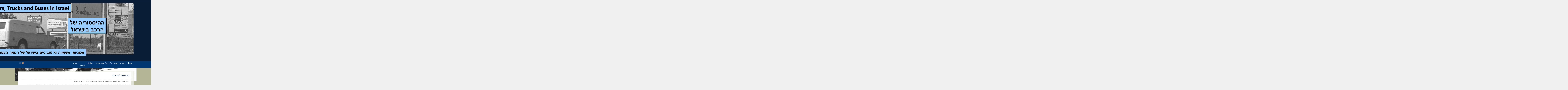

--- FILE ---
content_type: text/html; charset=UTF-8
request_url: http://israelmotorindustry.org/intro/
body_size: 13434
content:
<!DOCTYPE html PUBLIC "-//W3C//DTD XHTML 1.0 Transitional//EN" "http://www.w3.org/TR/xhtml1/DTD/xhtml1-transitional.dtd"><html xmlns="http://www.w3.org/1999/xhtml" lang="en-US">
<head profile="http://gmpg.org/xfn/11">
<meta http-equiv="Content-Type" content="text/html; charset=UTF-8" />
<title>סוסיתא לפתיחה                                                  </title>
<meta name="description" content="זו אולי התמונה הטובה ביותר איתה ניתן לפתוח בלוג שעניינו תעשיית הרכב הישראלית. סוסיתא. מגושמת, עשויה פיברגלאס, חיקוי דהוי ומוקטן למכוניות סטיישן בריטיות של תחילת שנות החמישים. הסוסיתא הזו מתמצתת היטב [&hellip;]" />

<link rel="alternate" type="application/rss+xml" href="http://israelmotorindustry.org/feed/" title="The Israel Motor Industry latest posts" />

<link rel="alternate" type="application/rss+xml" href="http://israelmotorindustry.org/comments/feed/" title="The Israel Motor Industry latest comments" />

<link rel="pingback" href="http://israelmotorindustry.org/xmlrpc.php" />

<link rel="shortcut icon" href="http://israelmotorindustry.org/favicon.ico" />


<meta name='robots' content='max-image-preview:large' />
<link rel="alternate" type="application/rss+xml" title="The Israel Motor Industry &raquo; סוסיתא לפתיחה Comments Feed" href="http://israelmotorindustry.org/intro/feed/" />
<link rel="alternate" title="oEmbed (JSON)" type="application/json+oembed" href="http://israelmotorindustry.org/wp-json/oembed/1.0/embed?url=http%3A%2F%2Fisraelmotorindustry.org%2Fintro%2F" />
<link rel="alternate" title="oEmbed (XML)" type="text/xml+oembed" href="http://israelmotorindustry.org/wp-json/oembed/1.0/embed?url=http%3A%2F%2Fisraelmotorindustry.org%2Fintro%2F&#038;format=xml" />
		<!-- This site uses the Google Analytics by ExactMetrics plugin v8.11.1 - Using Analytics tracking - https://www.exactmetrics.com/ -->
							<script src="//www.googletagmanager.com/gtag/js?id=G-EYWPLZR6RX"  data-cfasync="false" data-wpfc-render="false" type="text/javascript" async></script>
			<script data-cfasync="false" data-wpfc-render="false" type="text/javascript">
				var em_version = '8.11.1';
				var em_track_user = true;
				var em_no_track_reason = '';
								var ExactMetricsDefaultLocations = {"page_location":"http:\/\/israelmotorindustry.org\/intro\/"};
								if ( typeof ExactMetricsPrivacyGuardFilter === 'function' ) {
					var ExactMetricsLocations = (typeof ExactMetricsExcludeQuery === 'object') ? ExactMetricsPrivacyGuardFilter( ExactMetricsExcludeQuery ) : ExactMetricsPrivacyGuardFilter( ExactMetricsDefaultLocations );
				} else {
					var ExactMetricsLocations = (typeof ExactMetricsExcludeQuery === 'object') ? ExactMetricsExcludeQuery : ExactMetricsDefaultLocations;
				}

								var disableStrs = [
										'ga-disable-G-EYWPLZR6RX',
									];

				/* Function to detect opted out users */
				function __gtagTrackerIsOptedOut() {
					for (var index = 0; index < disableStrs.length; index++) {
						if (document.cookie.indexOf(disableStrs[index] + '=true') > -1) {
							return true;
						}
					}

					return false;
				}

				/* Disable tracking if the opt-out cookie exists. */
				if (__gtagTrackerIsOptedOut()) {
					for (var index = 0; index < disableStrs.length; index++) {
						window[disableStrs[index]] = true;
					}
				}

				/* Opt-out function */
				function __gtagTrackerOptout() {
					for (var index = 0; index < disableStrs.length; index++) {
						document.cookie = disableStrs[index] + '=true; expires=Thu, 31 Dec 2099 23:59:59 UTC; path=/';
						window[disableStrs[index]] = true;
					}
				}

				if ('undefined' === typeof gaOptout) {
					function gaOptout() {
						__gtagTrackerOptout();
					}
				}
								window.dataLayer = window.dataLayer || [];

				window.ExactMetricsDualTracker = {
					helpers: {},
					trackers: {},
				};
				if (em_track_user) {
					function __gtagDataLayer() {
						dataLayer.push(arguments);
					}

					function __gtagTracker(type, name, parameters) {
						if (!parameters) {
							parameters = {};
						}

						if (parameters.send_to) {
							__gtagDataLayer.apply(null, arguments);
							return;
						}

						if (type === 'event') {
														parameters.send_to = exactmetrics_frontend.v4_id;
							var hookName = name;
							if (typeof parameters['event_category'] !== 'undefined') {
								hookName = parameters['event_category'] + ':' + name;
							}

							if (typeof ExactMetricsDualTracker.trackers[hookName] !== 'undefined') {
								ExactMetricsDualTracker.trackers[hookName](parameters);
							} else {
								__gtagDataLayer('event', name, parameters);
							}
							
						} else {
							__gtagDataLayer.apply(null, arguments);
						}
					}

					__gtagTracker('js', new Date());
					__gtagTracker('set', {
						'developer_id.dNDMyYj': true,
											});
					if ( ExactMetricsLocations.page_location ) {
						__gtagTracker('set', ExactMetricsLocations);
					}
										__gtagTracker('config', 'G-EYWPLZR6RX', {"forceSSL":"true"} );
										window.gtag = __gtagTracker;										(function () {
						/* https://developers.google.com/analytics/devguides/collection/analyticsjs/ */
						/* ga and __gaTracker compatibility shim. */
						var noopfn = function () {
							return null;
						};
						var newtracker = function () {
							return new Tracker();
						};
						var Tracker = function () {
							return null;
						};
						var p = Tracker.prototype;
						p.get = noopfn;
						p.set = noopfn;
						p.send = function () {
							var args = Array.prototype.slice.call(arguments);
							args.unshift('send');
							__gaTracker.apply(null, args);
						};
						var __gaTracker = function () {
							var len = arguments.length;
							if (len === 0) {
								return;
							}
							var f = arguments[len - 1];
							if (typeof f !== 'object' || f === null || typeof f.hitCallback !== 'function') {
								if ('send' === arguments[0]) {
									var hitConverted, hitObject = false, action;
									if ('event' === arguments[1]) {
										if ('undefined' !== typeof arguments[3]) {
											hitObject = {
												'eventAction': arguments[3],
												'eventCategory': arguments[2],
												'eventLabel': arguments[4],
												'value': arguments[5] ? arguments[5] : 1,
											}
										}
									}
									if ('pageview' === arguments[1]) {
										if ('undefined' !== typeof arguments[2]) {
											hitObject = {
												'eventAction': 'page_view',
												'page_path': arguments[2],
											}
										}
									}
									if (typeof arguments[2] === 'object') {
										hitObject = arguments[2];
									}
									if (typeof arguments[5] === 'object') {
										Object.assign(hitObject, arguments[5]);
									}
									if ('undefined' !== typeof arguments[1].hitType) {
										hitObject = arguments[1];
										if ('pageview' === hitObject.hitType) {
											hitObject.eventAction = 'page_view';
										}
									}
									if (hitObject) {
										action = 'timing' === arguments[1].hitType ? 'timing_complete' : hitObject.eventAction;
										hitConverted = mapArgs(hitObject);
										__gtagTracker('event', action, hitConverted);
									}
								}
								return;
							}

							function mapArgs(args) {
								var arg, hit = {};
								var gaMap = {
									'eventCategory': 'event_category',
									'eventAction': 'event_action',
									'eventLabel': 'event_label',
									'eventValue': 'event_value',
									'nonInteraction': 'non_interaction',
									'timingCategory': 'event_category',
									'timingVar': 'name',
									'timingValue': 'value',
									'timingLabel': 'event_label',
									'page': 'page_path',
									'location': 'page_location',
									'title': 'page_title',
									'referrer' : 'page_referrer',
								};
								for (arg in args) {
																		if (!(!args.hasOwnProperty(arg) || !gaMap.hasOwnProperty(arg))) {
										hit[gaMap[arg]] = args[arg];
									} else {
										hit[arg] = args[arg];
									}
								}
								return hit;
							}

							try {
								f.hitCallback();
							} catch (ex) {
							}
						};
						__gaTracker.create = newtracker;
						__gaTracker.getByName = newtracker;
						__gaTracker.getAll = function () {
							return [];
						};
						__gaTracker.remove = noopfn;
						__gaTracker.loaded = true;
						window['__gaTracker'] = __gaTracker;
					})();
									} else {
										console.log("");
					(function () {
						function __gtagTracker() {
							return null;
						}

						window['__gtagTracker'] = __gtagTracker;
						window['gtag'] = __gtagTracker;
					})();
									}
			</script>
							<!-- / Google Analytics by ExactMetrics -->
		<style id='wp-img-auto-sizes-contain-inline-css' type='text/css'>
img:is([sizes=auto i],[sizes^="auto," i]){contain-intrinsic-size:3000px 1500px}
/*# sourceURL=wp-img-auto-sizes-contain-inline-css */
</style>
<link rel='stylesheet' id='dcwp_plugin_admin_dcscf_css-css' href='http://israelmotorindustry.org/wp-content/plugins/slick-contact-forms/css/admin.css?ver=6.9' type='text/css' media='all' />
<style id='wp-emoji-styles-inline-css' type='text/css'>

	img.wp-smiley, img.emoji {
		display: inline !important;
		border: none !important;
		box-shadow: none !important;
		height: 1em !important;
		width: 1em !important;
		margin: 0 0.07em !important;
		vertical-align: -0.1em !important;
		background: none !important;
		padding: 0 !important;
	}
/*# sourceURL=wp-emoji-styles-inline-css */
</style>
<style id='wp-block-library-inline-css' type='text/css'>
:root{--wp-block-synced-color:#7a00df;--wp-block-synced-color--rgb:122,0,223;--wp-bound-block-color:var(--wp-block-synced-color);--wp-editor-canvas-background:#ddd;--wp-admin-theme-color:#007cba;--wp-admin-theme-color--rgb:0,124,186;--wp-admin-theme-color-darker-10:#006ba1;--wp-admin-theme-color-darker-10--rgb:0,107,160.5;--wp-admin-theme-color-darker-20:#005a87;--wp-admin-theme-color-darker-20--rgb:0,90,135;--wp-admin-border-width-focus:2px}@media (min-resolution:192dpi){:root{--wp-admin-border-width-focus:1.5px}}.wp-element-button{cursor:pointer}:root .has-very-light-gray-background-color{background-color:#eee}:root .has-very-dark-gray-background-color{background-color:#313131}:root .has-very-light-gray-color{color:#eee}:root .has-very-dark-gray-color{color:#313131}:root .has-vivid-green-cyan-to-vivid-cyan-blue-gradient-background{background:linear-gradient(135deg,#00d084,#0693e3)}:root .has-purple-crush-gradient-background{background:linear-gradient(135deg,#34e2e4,#4721fb 50%,#ab1dfe)}:root .has-hazy-dawn-gradient-background{background:linear-gradient(135deg,#faaca8,#dad0ec)}:root .has-subdued-olive-gradient-background{background:linear-gradient(135deg,#fafae1,#67a671)}:root .has-atomic-cream-gradient-background{background:linear-gradient(135deg,#fdd79a,#004a59)}:root .has-nightshade-gradient-background{background:linear-gradient(135deg,#330968,#31cdcf)}:root .has-midnight-gradient-background{background:linear-gradient(135deg,#020381,#2874fc)}:root{--wp--preset--font-size--normal:16px;--wp--preset--font-size--huge:42px}.has-regular-font-size{font-size:1em}.has-larger-font-size{font-size:2.625em}.has-normal-font-size{font-size:var(--wp--preset--font-size--normal)}.has-huge-font-size{font-size:var(--wp--preset--font-size--huge)}.has-text-align-center{text-align:center}.has-text-align-left{text-align:left}.has-text-align-right{text-align:right}.has-fit-text{white-space:nowrap!important}#end-resizable-editor-section{display:none}.aligncenter{clear:both}.items-justified-left{justify-content:flex-start}.items-justified-center{justify-content:center}.items-justified-right{justify-content:flex-end}.items-justified-space-between{justify-content:space-between}.screen-reader-text{border:0;clip-path:inset(50%);height:1px;margin:-1px;overflow:hidden;padding:0;position:absolute;width:1px;word-wrap:normal!important}.screen-reader-text:focus{background-color:#ddd;clip-path:none;color:#444;display:block;font-size:1em;height:auto;left:5px;line-height:normal;padding:15px 23px 14px;text-decoration:none;top:5px;width:auto;z-index:100000}html :where(.has-border-color){border-style:solid}html :where([style*=border-top-color]){border-top-style:solid}html :where([style*=border-right-color]){border-right-style:solid}html :where([style*=border-bottom-color]){border-bottom-style:solid}html :where([style*=border-left-color]){border-left-style:solid}html :where([style*=border-width]){border-style:solid}html :where([style*=border-top-width]){border-top-style:solid}html :where([style*=border-right-width]){border-right-style:solid}html :where([style*=border-bottom-width]){border-bottom-style:solid}html :where([style*=border-left-width]){border-left-style:solid}html :where(img[class*=wp-image-]){height:auto;max-width:100%}:where(figure){margin:0 0 1em}html :where(.is-position-sticky){--wp-admin--admin-bar--position-offset:var(--wp-admin--admin-bar--height,0px)}@media screen and (max-width:600px){html :where(.is-position-sticky){--wp-admin--admin-bar--position-offset:0px}}

/*# sourceURL=wp-block-library-inline-css */
</style><style id='global-styles-inline-css' type='text/css'>
:root{--wp--preset--aspect-ratio--square: 1;--wp--preset--aspect-ratio--4-3: 4/3;--wp--preset--aspect-ratio--3-4: 3/4;--wp--preset--aspect-ratio--3-2: 3/2;--wp--preset--aspect-ratio--2-3: 2/3;--wp--preset--aspect-ratio--16-9: 16/9;--wp--preset--aspect-ratio--9-16: 9/16;--wp--preset--color--black: #000000;--wp--preset--color--cyan-bluish-gray: #abb8c3;--wp--preset--color--white: #ffffff;--wp--preset--color--pale-pink: #f78da7;--wp--preset--color--vivid-red: #cf2e2e;--wp--preset--color--luminous-vivid-orange: #ff6900;--wp--preset--color--luminous-vivid-amber: #fcb900;--wp--preset--color--light-green-cyan: #7bdcb5;--wp--preset--color--vivid-green-cyan: #00d084;--wp--preset--color--pale-cyan-blue: #8ed1fc;--wp--preset--color--vivid-cyan-blue: #0693e3;--wp--preset--color--vivid-purple: #9b51e0;--wp--preset--gradient--vivid-cyan-blue-to-vivid-purple: linear-gradient(135deg,rgb(6,147,227) 0%,rgb(155,81,224) 100%);--wp--preset--gradient--light-green-cyan-to-vivid-green-cyan: linear-gradient(135deg,rgb(122,220,180) 0%,rgb(0,208,130) 100%);--wp--preset--gradient--luminous-vivid-amber-to-luminous-vivid-orange: linear-gradient(135deg,rgb(252,185,0) 0%,rgb(255,105,0) 100%);--wp--preset--gradient--luminous-vivid-orange-to-vivid-red: linear-gradient(135deg,rgb(255,105,0) 0%,rgb(207,46,46) 100%);--wp--preset--gradient--very-light-gray-to-cyan-bluish-gray: linear-gradient(135deg,rgb(238,238,238) 0%,rgb(169,184,195) 100%);--wp--preset--gradient--cool-to-warm-spectrum: linear-gradient(135deg,rgb(74,234,220) 0%,rgb(151,120,209) 20%,rgb(207,42,186) 40%,rgb(238,44,130) 60%,rgb(251,105,98) 80%,rgb(254,248,76) 100%);--wp--preset--gradient--blush-light-purple: linear-gradient(135deg,rgb(255,206,236) 0%,rgb(152,150,240) 100%);--wp--preset--gradient--blush-bordeaux: linear-gradient(135deg,rgb(254,205,165) 0%,rgb(254,45,45) 50%,rgb(107,0,62) 100%);--wp--preset--gradient--luminous-dusk: linear-gradient(135deg,rgb(255,203,112) 0%,rgb(199,81,192) 50%,rgb(65,88,208) 100%);--wp--preset--gradient--pale-ocean: linear-gradient(135deg,rgb(255,245,203) 0%,rgb(182,227,212) 50%,rgb(51,167,181) 100%);--wp--preset--gradient--electric-grass: linear-gradient(135deg,rgb(202,248,128) 0%,rgb(113,206,126) 100%);--wp--preset--gradient--midnight: linear-gradient(135deg,rgb(2,3,129) 0%,rgb(40,116,252) 100%);--wp--preset--font-size--small: 13px;--wp--preset--font-size--medium: 20px;--wp--preset--font-size--large: 36px;--wp--preset--font-size--x-large: 42px;--wp--preset--spacing--20: 0.44rem;--wp--preset--spacing--30: 0.67rem;--wp--preset--spacing--40: 1rem;--wp--preset--spacing--50: 1.5rem;--wp--preset--spacing--60: 2.25rem;--wp--preset--spacing--70: 3.38rem;--wp--preset--spacing--80: 5.06rem;--wp--preset--shadow--natural: 6px 6px 9px rgba(0, 0, 0, 0.2);--wp--preset--shadow--deep: 12px 12px 50px rgba(0, 0, 0, 0.4);--wp--preset--shadow--sharp: 6px 6px 0px rgba(0, 0, 0, 0.2);--wp--preset--shadow--outlined: 6px 6px 0px -3px rgb(255, 255, 255), 6px 6px rgb(0, 0, 0);--wp--preset--shadow--crisp: 6px 6px 0px rgb(0, 0, 0);}:where(.is-layout-flex){gap: 0.5em;}:where(.is-layout-grid){gap: 0.5em;}body .is-layout-flex{display: flex;}.is-layout-flex{flex-wrap: wrap;align-items: center;}.is-layout-flex > :is(*, div){margin: 0;}body .is-layout-grid{display: grid;}.is-layout-grid > :is(*, div){margin: 0;}:where(.wp-block-columns.is-layout-flex){gap: 2em;}:where(.wp-block-columns.is-layout-grid){gap: 2em;}:where(.wp-block-post-template.is-layout-flex){gap: 1.25em;}:where(.wp-block-post-template.is-layout-grid){gap: 1.25em;}.has-black-color{color: var(--wp--preset--color--black) !important;}.has-cyan-bluish-gray-color{color: var(--wp--preset--color--cyan-bluish-gray) !important;}.has-white-color{color: var(--wp--preset--color--white) !important;}.has-pale-pink-color{color: var(--wp--preset--color--pale-pink) !important;}.has-vivid-red-color{color: var(--wp--preset--color--vivid-red) !important;}.has-luminous-vivid-orange-color{color: var(--wp--preset--color--luminous-vivid-orange) !important;}.has-luminous-vivid-amber-color{color: var(--wp--preset--color--luminous-vivid-amber) !important;}.has-light-green-cyan-color{color: var(--wp--preset--color--light-green-cyan) !important;}.has-vivid-green-cyan-color{color: var(--wp--preset--color--vivid-green-cyan) !important;}.has-pale-cyan-blue-color{color: var(--wp--preset--color--pale-cyan-blue) !important;}.has-vivid-cyan-blue-color{color: var(--wp--preset--color--vivid-cyan-blue) !important;}.has-vivid-purple-color{color: var(--wp--preset--color--vivid-purple) !important;}.has-black-background-color{background-color: var(--wp--preset--color--black) !important;}.has-cyan-bluish-gray-background-color{background-color: var(--wp--preset--color--cyan-bluish-gray) !important;}.has-white-background-color{background-color: var(--wp--preset--color--white) !important;}.has-pale-pink-background-color{background-color: var(--wp--preset--color--pale-pink) !important;}.has-vivid-red-background-color{background-color: var(--wp--preset--color--vivid-red) !important;}.has-luminous-vivid-orange-background-color{background-color: var(--wp--preset--color--luminous-vivid-orange) !important;}.has-luminous-vivid-amber-background-color{background-color: var(--wp--preset--color--luminous-vivid-amber) !important;}.has-light-green-cyan-background-color{background-color: var(--wp--preset--color--light-green-cyan) !important;}.has-vivid-green-cyan-background-color{background-color: var(--wp--preset--color--vivid-green-cyan) !important;}.has-pale-cyan-blue-background-color{background-color: var(--wp--preset--color--pale-cyan-blue) !important;}.has-vivid-cyan-blue-background-color{background-color: var(--wp--preset--color--vivid-cyan-blue) !important;}.has-vivid-purple-background-color{background-color: var(--wp--preset--color--vivid-purple) !important;}.has-black-border-color{border-color: var(--wp--preset--color--black) !important;}.has-cyan-bluish-gray-border-color{border-color: var(--wp--preset--color--cyan-bluish-gray) !important;}.has-white-border-color{border-color: var(--wp--preset--color--white) !important;}.has-pale-pink-border-color{border-color: var(--wp--preset--color--pale-pink) !important;}.has-vivid-red-border-color{border-color: var(--wp--preset--color--vivid-red) !important;}.has-luminous-vivid-orange-border-color{border-color: var(--wp--preset--color--luminous-vivid-orange) !important;}.has-luminous-vivid-amber-border-color{border-color: var(--wp--preset--color--luminous-vivid-amber) !important;}.has-light-green-cyan-border-color{border-color: var(--wp--preset--color--light-green-cyan) !important;}.has-vivid-green-cyan-border-color{border-color: var(--wp--preset--color--vivid-green-cyan) !important;}.has-pale-cyan-blue-border-color{border-color: var(--wp--preset--color--pale-cyan-blue) !important;}.has-vivid-cyan-blue-border-color{border-color: var(--wp--preset--color--vivid-cyan-blue) !important;}.has-vivid-purple-border-color{border-color: var(--wp--preset--color--vivid-purple) !important;}.has-vivid-cyan-blue-to-vivid-purple-gradient-background{background: var(--wp--preset--gradient--vivid-cyan-blue-to-vivid-purple) !important;}.has-light-green-cyan-to-vivid-green-cyan-gradient-background{background: var(--wp--preset--gradient--light-green-cyan-to-vivid-green-cyan) !important;}.has-luminous-vivid-amber-to-luminous-vivid-orange-gradient-background{background: var(--wp--preset--gradient--luminous-vivid-amber-to-luminous-vivid-orange) !important;}.has-luminous-vivid-orange-to-vivid-red-gradient-background{background: var(--wp--preset--gradient--luminous-vivid-orange-to-vivid-red) !important;}.has-very-light-gray-to-cyan-bluish-gray-gradient-background{background: var(--wp--preset--gradient--very-light-gray-to-cyan-bluish-gray) !important;}.has-cool-to-warm-spectrum-gradient-background{background: var(--wp--preset--gradient--cool-to-warm-spectrum) !important;}.has-blush-light-purple-gradient-background{background: var(--wp--preset--gradient--blush-light-purple) !important;}.has-blush-bordeaux-gradient-background{background: var(--wp--preset--gradient--blush-bordeaux) !important;}.has-luminous-dusk-gradient-background{background: var(--wp--preset--gradient--luminous-dusk) !important;}.has-pale-ocean-gradient-background{background: var(--wp--preset--gradient--pale-ocean) !important;}.has-electric-grass-gradient-background{background: var(--wp--preset--gradient--electric-grass) !important;}.has-midnight-gradient-background{background: var(--wp--preset--gradient--midnight) !important;}.has-small-font-size{font-size: var(--wp--preset--font-size--small) !important;}.has-medium-font-size{font-size: var(--wp--preset--font-size--medium) !important;}.has-large-font-size{font-size: var(--wp--preset--font-size--large) !important;}.has-x-large-font-size{font-size: var(--wp--preset--font-size--x-large) !important;}
/*# sourceURL=global-styles-inline-css */
</style>

<style id='classic-theme-styles-inline-css' type='text/css'>
/*! This file is auto-generated */
.wp-block-button__link{color:#fff;background-color:#32373c;border-radius:9999px;box-shadow:none;text-decoration:none;padding:calc(.667em + 2px) calc(1.333em + 2px);font-size:1.125em}.wp-block-file__button{background:#32373c;color:#fff;text-decoration:none}
/*# sourceURL=/wp-includes/css/classic-themes.min.css */
</style>
<link rel='stylesheet' id='cntctfrm_form_style-css' href='http://israelmotorindustry.org/wp-content/plugins/contact-form-plugin/css/form_style.css?ver=4.3.6' type='text/css' media='all' />
<script type="text/javascript" src="http://israelmotorindustry.org/wp-includes/js/jquery/jquery.min.js?ver=3.7.1" id="jquery-core-js"></script>
<script type="text/javascript" src="http://israelmotorindustry.org/wp-includes/js/jquery/jquery-migrate.min.js?ver=3.4.1" id="jquery-migrate-js"></script>
<script type="text/javascript" src="http://israelmotorindustry.org/wp-content/themes/arras/js/superfish/hoverIntent.js" id="hoverintent-js"></script>
<script type="text/javascript" src="http://israelmotorindustry.org/wp-content/themes/arras/js/superfish/superfish.js" id="superfish-js"></script>
<script type="text/javascript" src="http://israelmotorindustry.org/wp-content/themes/arras/js/jquery.validate.min.js" id="jquery-validate-js"></script>
<script type="text/javascript" src="http://israelmotorindustry.org/wp-content/plugins/google-analytics-dashboard-for-wp/assets/js/frontend-gtag.min.js?ver=8.11.1" id="exactmetrics-frontend-script-js" async="async" data-wp-strategy="async"></script>
<script data-cfasync="false" data-wpfc-render="false" type="text/javascript" id='exactmetrics-frontend-script-js-extra'>/* <![CDATA[ */
var exactmetrics_frontend = {"js_events_tracking":"true","download_extensions":"zip,mp3,mpeg,pdf,docx,pptx,xlsx,rar","inbound_paths":"[{\"path\":\"\\\/go\\\/\",\"label\":\"affiliate\"},{\"path\":\"\\\/recommend\\\/\",\"label\":\"affiliate\"}]","home_url":"http:\/\/israelmotorindustry.org","hash_tracking":"false","v4_id":"G-EYWPLZR6RX"};/* ]]> */
</script>
<script type="text/javascript" src="http://israelmotorindustry.org/wp-content/plugins/slick-contact-forms/js/jquery.slick.contact.1.3.2.js?ver=6.9" id="dcjqslickcontact-js"></script>
<link rel="https://api.w.org/" href="http://israelmotorindustry.org/wp-json/" /><link rel="alternate" title="JSON" type="application/json" href="http://israelmotorindustry.org/wp-json/wp/v2/posts/5" /><link rel="EditURI" type="application/rsd+xml" title="RSD" href="http://israelmotorindustry.org/xmlrpc.php?rsd" />
<meta name="generator" content="WordPress 6.9" />
<link rel="canonical" href="http://israelmotorindustry.org/intro/" />
<link rel='shortlink' href='http://israelmotorindustry.org/?p=5' />
<style data-context="foundation-flickity-css">/*! Flickity v2.0.2
http://flickity.metafizzy.co
---------------------------------------------- */.flickity-enabled{position:relative}.flickity-enabled:focus{outline:0}.flickity-viewport{overflow:hidden;position:relative;height:100%}.flickity-slider{position:absolute;width:100%;height:100%}.flickity-enabled.is-draggable{-webkit-tap-highlight-color:transparent;tap-highlight-color:transparent;-webkit-user-select:none;-moz-user-select:none;-ms-user-select:none;user-select:none}.flickity-enabled.is-draggable .flickity-viewport{cursor:move;cursor:-webkit-grab;cursor:grab}.flickity-enabled.is-draggable .flickity-viewport.is-pointer-down{cursor:-webkit-grabbing;cursor:grabbing}.flickity-prev-next-button{position:absolute;top:50%;width:44px;height:44px;border:none;border-radius:50%;background:#fff;background:hsla(0,0%,100%,.75);cursor:pointer;-webkit-transform:translateY(-50%);transform:translateY(-50%)}.flickity-prev-next-button:hover{background:#fff}.flickity-prev-next-button:focus{outline:0;box-shadow:0 0 0 5px #09f}.flickity-prev-next-button:active{opacity:.6}.flickity-prev-next-button.previous{left:10px}.flickity-prev-next-button.next{right:10px}.flickity-rtl .flickity-prev-next-button.previous{left:auto;right:10px}.flickity-rtl .flickity-prev-next-button.next{right:auto;left:10px}.flickity-prev-next-button:disabled{opacity:.3;cursor:auto}.flickity-prev-next-button svg{position:absolute;left:20%;top:20%;width:60%;height:60%}.flickity-prev-next-button .arrow{fill:#333}.flickity-page-dots{position:absolute;width:100%;bottom:-25px;padding:0;margin:0;list-style:none;text-align:center;line-height:1}.flickity-rtl .flickity-page-dots{direction:rtl}.flickity-page-dots .dot{display:inline-block;width:10px;height:10px;margin:0 8px;background:#333;border-radius:50%;opacity:.25;cursor:pointer}.flickity-page-dots .dot.is-selected{opacity:1}</style><style data-context="foundation-slideout-css">.slideout-menu{position:fixed;left:0;top:0;bottom:0;right:auto;z-index:0;width:256px;overflow-y:auto;-webkit-overflow-scrolling:touch;display:none}.slideout-menu.pushit-right{left:auto;right:0}.slideout-panel{position:relative;z-index:1;will-change:transform}.slideout-open,.slideout-open .slideout-panel,.slideout-open body{overflow:hidden}.slideout-open .slideout-menu{display:block}.pushit{display:none}</style><link rel="stylesheet" href="http://israelmotorindustry.org/wp-content/themes/arras/css/styles/blue-rtl.css" type="text/css" media="screen,projection" /><link rel="stylesheet" href="http://israelmotorindustry.org/wp-content/themes/arras/css/layouts/1c-fixed.css" type="text/css" />
<!-- Generated by Arras WP Theme -->
<style type="text/css">
	.posts-default li  { width: 205px; height: 225px; }
	.posts-default img, .posts-default .entry-thumbnails-link { width: 195px; height: 110px; }
	.posts-default .entry-meta { width: 195px; }
	.posts-default .entry-thumbnails { width: 205px; height: 120px; }
			.posts-quick .entry-thumbnails img { width: 115px; height: 115px; }
		.posts-quick .entry-meta { width: 115px; }
			.featured { height: 260px; }
	.featured-article { width: 640px; height: 250px; }
	.featured-article img { width: 640px; height: 250px; }
	#controls { width: 610px; top: 110px; }
	#controls .next { left: 610px; }
	.featured-entry { height: 84px; top: -84px; }
	.featured-slideshow-inner { height: 250px }
	#wrapper { background: url(http://israelmotorindustry.org/wp-content/uploads/2011/07/1967-03.jpg) center top fixed no-repeat #b4b597 !important; }
#main { background: url(http://israelmotorindustry.org/wp-content/themes/arras/images/foreground.png) !important; }
	.featured-stories-summary  { margin-left: 51px; }
	.single .post .entry-photo img, .single-post .entry-photo img  { width: 620px; height: 250px; }
	.blog-name a { background: url(http://israelmotorindustry.org/wp-content/uploads/2019/08/banner-2019.png) no-repeat; text-indent: -9000px; width: 1225px; height: 459px; display: block; }
	.footer-sidebar  { width: 920px; }
	</style>
	<script type="text/javascript">
	jQuery(document).ready(function($) {

$('.multi-sidebar').tabs();

$('.sf-menu').superfish({autoArrows: true, speed: 'fast', dropShadows: 'true'});

$('#commentform').validate();


});	</script>
	<link rel="stylesheet" href="http://israelmotorindustry.org/wp-content/themes/arras/user.css" type="text/css" media="screen,projection" /><style>.ios7.web-app-mode.has-fixed header{ background-color: rgba(3,122,221,.88);}</style></head>

<body class="wp-singular post-template-default single single-post postid-5 single-format-standard wp-theme-arras layout-1c-fixed no-js style-blue-rtl">
<script type="text/javascript">
//<![CDATA[
(function(){
var c = document.body.className;
c = c.replace(/no-js/, 'js');
document.body.className = c;
})();
//]]>
</script>

<div id="top-menu" class="clearfix">
	<div class="sf-menu menu clearfix"><ul>
<li class="page_item page-item-379"><a href="http://israelmotorindustry.org/contact/">Contact</a></li>
<li class="page_item page-item-279"><a href="http://israelmotorindustry.org/productioncertificate/">תעודת הלידה של המכונית שלך</a></li>
<li class="page_item page-item-288"><a href="http://israelmotorindustry.org/anyquestions/">יש שאלות?</a></li>
<li class="page_item page-item-336"><a href="http://israelmotorindustry.org/about/">אודות</a></li>
<li class="page_item page-item-575"><a href="http://israelmotorindustry.org/about_eng/"><p dir="ltr">About</a></li>
</ul></div>
</div><!-- #top-menu -->

<div id="header">
	<div id="branding" class="clearfix">
	<div class="logo">
				<span class="blog-name"><a href="http://israelmotorindustry.org">The Israel Motor Industry</a></span>
		<span class="blog-description"></span>
			</div>
		</div><!-- #branding -->
</div><!-- #header -->

<div id="nav">
	<div id="nav-content" class="clearfix">
	<div class="menu-%d7%a2%d7%9e%d7%95%d7%93-%d7%94%d7%91%d7%99%d7%aa-container"><ul id="menu-%d7%a2%d7%9e%d7%95%d7%93-%d7%94%d7%91%d7%99%d7%aa" class="sf-menu menu clearfix"><li id="menu-item-277" class="menu-item menu-item-type-custom menu-item-object-custom menu-item-home menu-item-277"><a href="http://israelmotorindustry.org/">Home</a></li>
<li id="menu-item-648" class="menu-item menu-item-type-taxonomy menu-item-object-category current-post-ancestor current-menu-parent current-post-parent menu-item-648"><a href="http://israelmotorindustry.org/category/hebrew/">עברית</a></li>
<li id="menu-item-303" class="menu-item menu-item-type-post_type menu-item-object-page menu-item-303"><a href="http://israelmotorindustry.org/productioncertificate/">תעודת הלידה של המכונית שלך</a></li>
<li id="menu-item-679" class="menu-item menu-item-type-taxonomy menu-item-object-category menu-item-679"><a href="http://israelmotorindustry.org/category/english/">English</a></li>
<li id="menu-item-647" class="menu-item menu-item-type-post_type menu-item-object-page menu-item-647"><a href="http://israelmotorindustry.org/about_eng/"><p dir="ltr">About</a></li>
<li id="menu-item-342" class="menu-item menu-item-type-post_type menu-item-object-page menu-item-342"><a href="http://israelmotorindustry.org/about/">אודות</a></li>
</ul></div>		<ul class="quick-nav clearfix">
					<li><a id="rss" title="The Israel Motor Industry RSS Feed" href="http://israelmotorindustry.org/feed/">RSS Feed</a></li>
				
						
							<li><a id="facebook" title="The Israel Motor Industry Facebook" href="http://www.facebook.com/people/Israel-MotorIndustry/100002613388481" target="_blank">Facebook</a></li>
				
			</ul>
	</div><!-- #nav-content -->
</div><!-- #nav -->

<div id="wrapper">
	
	  
	<div id="main" class="clearfix">
    <div id="container" class="clearfix">

<div id="content" class="section">

		<div id="post-5" class="clearfix single-post post-5 post type-post status-publish format-standard has-post-thumbnail hentry category-hebrew tag-272 tag-19">

        <h1 class="entry-title"><a href="http://israelmotorindustry.org/intro/" rel="bookmark">סוסיתא לפתיחה</a></h1><div class="entry-info"></div>        
        <div class="entry-content clearfix">
		<p style="text-align: right;" dir="rtl">זו אולי התמונה הטובה ביותר איתה ניתן לפתוח בלוג שעניינו תעשיית הרכב הישראלית. סוסיתא.</p>
<p style="text-align: right;" dir="rtl">מגושמת, עשויה פיברגלאס, חיקוי דהוי ומוקטן למכוניות סטיישן בריטיות של תחילת שנות החמישים. הסוסיתא הזו מתמצתת היטב את סיפורה של התעשיה שעשתה את צעדיה הראשונים בישראל ב- 1950 והעסיקה אלפי עובדים 15 שנים אחר-כך. זהו סיפור על הנהגה שהחליטה לאטום את שוק הרכב ליבוא כדי להגן על המשק מפני בריחת מטבע זר, ובמקביל מכרה לעצמה שוב ושוב את האשליה כאילו מיסוי מפלה על יבוא קיטים מפורקים יבנה, לאט לאט ובהתמדה, תעשיה אמיתית. זה לא נסע לשום מקום. הסוסיתא, הסברה, הכרמל וכל שאר המכוניות והרכב המסחרי שהורכב כאן גוועו במקביל להתרסקותה של תעשית ההרכבה במדינות מערביות אחרות. הלחצים עשו את שלהם, המשק נפתח, ההטבות במיסוי נעלמו לאיטן ויצרני הקיטים חיפשו שווקים גדולים ומבטיחים יותר, ואם אפשר &#8211; רצוי גם כאלו שאינם חשופים לאיומי ועד החרם הערבי.</p>
<p style="text-align: right;" dir="rtl">   <a href="http://israelmotorindustry.org/wp-content/uploads/2011/02/Sussita-1963.jpg"><img fetchpriority="high" decoding="async" class="size-medium wp-image-7 alignnone" title="הסוסיתא בהא הידיעה? סוסיתא סטיישן 1963 למרגלות הכרמל." src="http://israelmotorindustry.org/wp-content/uploads/2011/02/Sussita-1963-300x225.jpg" alt="" width="300" height="225" srcset="http://israelmotorindustry.org/wp-content/uploads/2011/02/Sussita-1963-300x225.jpg 300w, http://israelmotorindustry.org/wp-content/uploads/2011/02/Sussita-1963.jpg 528w" sizes="(max-width: 300px) 100vw, 300px" /></a></p>
<p style="text-align: right;" dir="rtl">הסוסיתא, וגם הדופין והאסקורט, הלארק והקונטסה, ועוד רבות אחרות, היו חלק בלתי-נפרד מהרחוב הישראלי משך למעלה משלושים שנה. כצפוי, הן הפכו כבר מזמן לפיסות מתכת מחלידה ופיבר מתפורר. אבל אם המכוניות עצמן לא ישובו לרחובות, אפשר לנסות ולספר את הסיפור שלהן. בואו נתחיל &#8211;</p>
  
        		</div>

		<div class="tags"><strong>Tags:</strong> <a href="http://israelmotorindustry.org/tag/%d7%90%d7%95%d7%98%d7%95%d7%a7%d7%a8%d7%a1/" rel="tag">אוטוקרס</a>, <a href="http://israelmotorindustry.org/tag/%d7%a1%d7%95%d7%a1%d7%99%d7%aa%d7%90/" rel="tag">סוסיתא</a> </div>
            </div>
    
		<a name="comments"></a>
    		
	<h4 class="module-title">Comments Closed</h4>
	<p class="nocomments">Comments are closed. You will not be able to post a comment in this post.</p>
	    

</div><!-- #content -->

</div><!-- #container -->


<div id="primary" class="aside main-aside sidebar">
  
	<ul class="xoxo">
					<div class="widgetcontent">
								

																	</div>
			</li>
			<li class="widgetcontainer clearfix">
				<h5 class="widgettitle">בשער המפעל (כתבות אחרונות)</h5>
				<div class="widgetcontent">
				<ul>
								<li><a href="http://israelmotorindustry.org/armstrong-siddeley-1946-israel/">ביד חזקה ובגג פתוח </a></li>
								<li><a href="http://israelmotorindustry.org/fiat-118-production-story/">Fiat 1200/1500/1600 Spider/Coupé: the production story </a></li>
								<li><a href="http://israelmotorindustry.org/steyr-haflinger-in-tel-aviv/">סוס אוסטרי בתל אביב </a></li>
							
				</ul>
				</div>
			</li>
				<div class="tags widgetcontent">
				
							</div>
			</li>
			</ul>		
</div><!-- #primary -->
<div id="secondary" class="aside main-aside sidebar">
    <ul class="xoxo">
        <!-- Widgetized sidebar, if you have the plugin installed.  -->
        <li id="tag_cloud-3" class="widgetcontainer clearfix"><h5 class="widgettitle">ענן תגיות</h5><div class="widget-tag-cloud tags"><a href="http://israelmotorindustry.org/tag/albion/" class="tag-cloud-link tag-link-93 tag-link-position-1" style="font-size: 8pt;" aria-label="Albion (2 items)">Albion</a>
<a href="http://israelmotorindustry.org/tag/alfa-romeo/" class="tag-cloud-link tag-link-76 tag-link-position-2" style="font-size: 9.95348837209pt;" aria-label="Alfa Romeo (3 items)">Alfa Romeo</a>
<a href="http://israelmotorindustry.org/tag/autocars-2/" class="tag-cloud-link tag-link-56 tag-link-position-3" style="font-size: 17.7674418605pt;" aria-label="Autocars (11 items)">Autocars</a>
<a href="http://israelmotorindustry.org/tag/cj-5/" class="tag-cloud-link tag-link-184 tag-link-position-4" style="font-size: 9.95348837209pt;" aria-label="CJ-5 (3 items)">CJ-5</a>
<a href="http://israelmotorindustry.org/tag/illin/" class="tag-cloud-link tag-link-274 tag-link-position-5" style="font-size: 17.1162790698pt;" aria-label="Illin (10 items)">Illin</a>
<a href="http://israelmotorindustry.org/tag/kaiser-israel/" class="tag-cloud-link tag-link-179 tag-link-position-6" style="font-size: 8pt;" aria-label="Kaiser Israel (2 items)">Kaiser Israel</a>
<a href="http://israelmotorindustry.org/tag/leyland-ashdod-2/" class="tag-cloud-link tag-link-85 tag-link-position-7" style="font-size: 9.95348837209pt;" aria-label="Leyland Ashdod (3 items)">Leyland Ashdod</a>
<a href="http://israelmotorindustry.org/tag/leyland-royal-tiger/" class="tag-cloud-link tag-link-133 tag-link-position-8" style="font-size: 11.5813953488pt;" aria-label="Leyland Royal Tiger (4 items)">Leyland Royal Tiger</a>
<a href="http://israelmotorindustry.org/tag/m-325/" class="tag-cloud-link tag-link-101 tag-link-position-9" style="font-size: 8pt;" aria-label="M-325 (2 items)">M-325</a>
<a href="http://israelmotorindustry.org/tag/m38a1/" class="tag-cloud-link tag-link-44 tag-link-position-10" style="font-size: 9.95348837209pt;" aria-label="M38A1 (3 items)">M38A1</a>
<a href="http://israelmotorindustry.org/tag/rom-carmel/" class="tag-cloud-link tag-link-123 tag-link-position-11" style="font-size: 9.95348837209pt;" aria-label="Rom Carmel (3 items)">Rom Carmel</a>
<a href="http://israelmotorindustry.org/tag/sabra-sport/" class="tag-cloud-link tag-link-107 tag-link-position-12" style="font-size: 9.95348837209pt;" aria-label="Sabra Sport (3 items)">Sabra Sport</a>
<a href="http://israelmotorindustry.org/tag/sussita/" class="tag-cloud-link tag-link-57 tag-link-position-13" style="font-size: 12.8837209302pt;" aria-label="Sussita (5 items)">Sussita</a>
<a href="http://israelmotorindustry.org/tag/triumph/" class="tag-cloud-link tag-link-55 tag-link-position-14" style="font-size: 12.8837209302pt;" aria-label="Triumph (5 items)">Triumph</a>
<a href="http://israelmotorindustry.org/tag/triumph-pony/" class="tag-cloud-link tag-link-63 tag-link-position-15" style="font-size: 9.95348837209pt;" aria-label="Triumph Pony (3 items)">Triumph Pony</a>
<a href="http://israelmotorindustry.org/tag/velam/" class="tag-cloud-link tag-link-142 tag-link-position-16" style="font-size: 9.95348837209pt;" aria-label="Velam (3 items)">Velam</a>
<a href="http://israelmotorindustry.org/tag/%d7%90%d7%95%d7%98%d7%95%d7%a7%d7%a8%d7%a1/" class="tag-cloud-link tag-link-272 tag-link-position-17" style="font-size: 22pt;" aria-label="אוטוקרס (21 items)">אוטוקרס</a>
<a href="http://israelmotorindustry.org/tag/%d7%90%d7%99%d7%9c%d7%99%d7%9f/" class="tag-cloud-link tag-link-273 tag-link-position-18" style="font-size: 22pt;" aria-label="אילין (21 items)">אילין</a>
<a href="http://israelmotorindustry.org/tag/%d7%90%d7%9c%d7%a4%d7%90-%d7%a8%d7%95%d7%9e%d7%99%d7%90%d7%95/" class="tag-cloud-link tag-link-74 tag-link-position-19" style="font-size: 9.95348837209pt;" aria-label="אלפא רומיאו (3 items)">אלפא רומיאו</a>
<a href="http://israelmotorindustry.org/tag/%d7%92%d7%99%d7%a4/" class="tag-cloud-link tag-link-40 tag-link-position-20" style="font-size: 11.5813953488pt;" aria-label="ג&#039;יפ (4 items)">ג&#039;יפ</a>
<a href="http://israelmotorindustry.org/tag/%d7%92%d7%9c%d7%91%d7%95%d7%a2/" class="tag-cloud-link tag-link-105 tag-link-position-21" style="font-size: 11.5813953488pt;" aria-label="גלבוע (4 items)">גלבוע</a>
<a href="http://israelmotorindustry.org/tag/%d7%94%d7%90%d7%a8%d7%92%d7%96/" class="tag-cloud-link tag-link-38 tag-link-position-22" style="font-size: 11.5813953488pt;" aria-label="הארגז (4 items)">הארגז</a>
<a href="http://israelmotorindustry.org/tag/%d7%94%d7%99%d7%a0%d7%95/" class="tag-cloud-link tag-link-17 tag-link-position-23" style="font-size: 9.95348837209pt;" aria-label="הינו (3 items)">הינו</a>
<a href="http://israelmotorindustry.org/tag/%d7%95%d7%95%d7%99%d7%9c%d7%99%d7%a1/" class="tag-cloud-link tag-link-97 tag-link-position-24" style="font-size: 11.5813953488pt;" aria-label="וויליס (4 items)">וויליס</a>
<a href="http://israelmotorindustry.org/tag/%d7%95%d7%99%d7%9c%d7%99%d7%a1/" class="tag-cloud-link tag-link-41 tag-link-position-25" style="font-size: 9.95348837209pt;" aria-label="ויליס (3 items)">ויליס</a>
<a href="http://israelmotorindustry.org/tag/%d7%95%d7%a2%d7%93%d7%aa-%d7%91%d7%a8%d7%aa%d7%9c/" class="tag-cloud-link tag-link-13 tag-link-position-26" style="font-size: 9.95348837209pt;" aria-label="ועדת ברתל (3 items)">ועדת ברתל</a>
<a href="http://israelmotorindustry.org/tag/%d7%95%d7%a2%d7%93%d7%aa-%d7%94%d7%a8%d7%9b%d7%91/" class="tag-cloud-link tag-link-12 tag-link-position-27" style="font-size: 9.95348837209pt;" aria-label="ועדת הרכב (3 items)">ועדת הרכב</a>
<a href="http://israelmotorindustry.org/tag/%d7%98%d7%a8%d7%99%d7%95%d7%9e%d7%a3/" class="tag-cloud-link tag-link-39 tag-link-position-28" style="font-size: 17.7674418605pt;" aria-label="טריומף (11 items)">טריומף</a>
<a href="http://israelmotorindustry.org/tag/%d7%9b%d7%a8%d7%9e%d7%9c/" class="tag-cloud-link tag-link-32 tag-link-position-29" style="font-size: 9.95348837209pt;" aria-label="כרמל (3 items)">כרמל</a>
<a href="http://israelmotorindustry.org/tag/%d7%9c%d7%90%d7%a8%d7%a7/" class="tag-cloud-link tag-link-182 tag-link-position-30" style="font-size: 8pt;" aria-label="לארק (2 items)">לארק</a>
<a href="http://israelmotorindustry.org/tag/%d7%9c%d7%99%d7%99%d7%9c%d7%a0%d7%93/" class="tag-cloud-link tag-link-34 tag-link-position-31" style="font-size: 16.4651162791pt;" aria-label="ליילנד (9 items)">ליילנד</a>
<a href="http://israelmotorindustry.org/tag/%d7%9e%d7%a0%d7%93%d7%98/" class="tag-cloud-link tag-link-264 tag-link-position-32" style="font-size: 8pt;" aria-label="מנדט (2 items)">מנדט</a>
<a href="http://israelmotorindustry.org/tag/%d7%9e%d7%a8%d7%9b%d7%91%d7%99%d7%9d/" class="tag-cloud-link tag-link-37 tag-link-position-33" style="font-size: 14.023255814pt;" aria-label="מרכבים (6 items)">מרכבים</a>
<a href="http://israelmotorindustry.org/tag/%d7%a1%d7%91%d7%a8%d7%94-%d7%a1%d7%a4%d7%95%d7%a8%d7%98/" class="tag-cloud-link tag-link-104 tag-link-position-34" style="font-size: 11.5813953488pt;" aria-label="סברה ספורט (4 items)">סברה ספורט</a>
<a href="http://israelmotorindustry.org/tag/%d7%a1%d7%95%d7%a1%d7%99%d7%aa%d7%90/" class="tag-cloud-link tag-link-19 tag-link-position-35" style="font-size: 16.4651162791pt;" aria-label="סוסיתא (9 items)">סוסיתא</a>
<a href="http://israelmotorindustry.org/tag/%d7%a1%d7%98%d7%95%d7%93%d7%99%d7%91%d7%99%d7%99%d7%a7%d7%a8/" class="tag-cloud-link tag-link-181 tag-link-position-36" style="font-size: 9.95348837209pt;" aria-label="סטודיבייקר (3 items)">סטודיבייקר</a>
<a href="http://israelmotorindustry.org/tag/%d7%a4%d7%95%d7%a8%d7%93/" class="tag-cloud-link tag-link-9 tag-link-position-37" style="font-size: 9.95348837209pt;" aria-label="פורד (3 items)">פורד</a>
<a href="http://israelmotorindustry.org/tag/%d7%a7%d7%95%d7%a0%d7%98%d7%a1%d7%94/" class="tag-cloud-link tag-link-20 tag-link-position-38" style="font-size: 11.5813953488pt;" aria-label="קונטסה (4 items)">קונטסה</a>
<a href="http://israelmotorindustry.org/tag/%d7%a7%d7%99%d7%99%d7%96%d7%a8-%d7%a4%d7%a8%d7%99%d7%99%d7%96%d7%a8/" class="tag-cloud-link tag-link-177 tag-link-position-39" style="font-size: 9.95348837209pt;" aria-label="קייזר פרייזר (3 items)">קייזר פרייזר</a>
<a href="http://israelmotorindustry.org/tag/%d7%a8%d7%95%d7%99%d7%90%d7%9c-%d7%98%d7%99%d7%99%d7%92%d7%a8/" class="tag-cloud-link tag-link-35 tag-link-position-40" style="font-size: 11.5813953488pt;" aria-label="רויאל טייגר (4 items)">רויאל טייגר</a>
<a href="http://israelmotorindustry.org/tag/%d7%a8%d7%95%d7%9d-%d7%9b%d7%a8%d7%9e%d7%9c/" class="tag-cloud-link tag-link-29 tag-link-position-41" style="font-size: 11.5813953488pt;" aria-label="רום כרמל (4 items)">רום כרמל</a>
<a href="http://israelmotorindustry.org/tag/%d7%a8%d7%99%d7%a9%d7%95%d7%99-%d7%9e%d7%a0%d7%93%d7%98%d7%95%d7%a8%d7%99/" class="tag-cloud-link tag-link-268 tag-link-position-42" style="font-size: 8pt;" aria-label="רישוי מנדטורי (2 items)">רישוי מנדטורי</a>
<a href="http://israelmotorindustry.org/tag/%d7%a8%d7%a0%d7%95/" class="tag-cloud-link tag-link-94 tag-link-position-43" style="font-size: 9.95348837209pt;" aria-label="רנו (3 items)">רנו</a>
<a href="http://israelmotorindustry.org/tag/%d7%a9%d7%95%d7%91%d7%99%d7%a0%d7%a1%d7%a7%d7%99/" class="tag-cloud-link tag-link-30 tag-link-position-44" style="font-size: 11.5813953488pt;" aria-label="שובינסקי (4 items)">שובינסקי</a>
<a href="http://israelmotorindustry.org/tag/%d7%aa%d7%a2%d7%a9%d7%99%d7%95%d7%aa-%d7%a8%d7%9b%d7%91/" class="tag-cloud-link tag-link-15 tag-link-position-45" style="font-size: 14.8372093023pt;" aria-label="תעשיות רכב (7 items)">תעשיות רכב</a></div>
</li>    </ul>
	  
</div><!-- #secondary -->
</div><!-- #main -->
	
	    
    <div id="footer">
		<div class="footer-sidebar-container clearfix">
							<ul id="footer-sidebar-1" class="footer-sidebar clearfix xoxo">
										<li></li>
									</ul>
					</div>
		
		<div class="footer-message">
                                  <a class="arras" href="http://www.arrastheme.com/"><strong></strong></a></p>
<p> Yohay Shinar © All Rights Reserved</p>		
		</div><!-- .footer-message -->

				
    </div>
</div><!-- #wrapper -->
<script type="speculationrules">
{"prefetch":[{"source":"document","where":{"and":[{"href_matches":"/*"},{"not":{"href_matches":["/wp-*.php","/wp-admin/*","/wp-content/uploads/*","/wp-content/*","/wp-content/plugins/*","/wp-content/themes/arras/*","/*\\?(.+)"]}},{"not":{"selector_matches":"a[rel~=\"nofollow\"]"}},{"not":{"selector_matches":".no-prefetch, .no-prefetch a"}}]},"eagerness":"conservative"}]}
</script>
<!-- Powered by WPtouch: 4.3.62 --><script type="text/javascript">
jQuery(document).ready(function($) {

	
});
</script>
<script type="text/javascript" src="http://israelmotorindustry.org/wp-includes/js/jquery/ui/core.min.js?ver=1.13.3" id="jquery-ui-core-js"></script>
<script type="text/javascript" src="http://israelmotorindustry.org/wp-includes/js/jquery/ui/tabs.min.js?ver=1.13.3" id="jquery-ui-tabs-js"></script>
<script type="text/javascript" src="http://israelmotorindustry.org/wp-includes/js/comment-reply.min.js?ver=6.9" id="comment-reply-js" async="async" data-wp-strategy="async" fetchpriority="low"></script>
<script id="wp-emoji-settings" type="application/json">
{"baseUrl":"https://s.w.org/images/core/emoji/17.0.2/72x72/","ext":".png","svgUrl":"https://s.w.org/images/core/emoji/17.0.2/svg/","svgExt":".svg","source":{"concatemoji":"http://israelmotorindustry.org/wp-includes/js/wp-emoji-release.min.js?ver=6.9"}}
</script>
<script type="module">
/* <![CDATA[ */
/*! This file is auto-generated */
const a=JSON.parse(document.getElementById("wp-emoji-settings").textContent),o=(window._wpemojiSettings=a,"wpEmojiSettingsSupports"),s=["flag","emoji"];function i(e){try{var t={supportTests:e,timestamp:(new Date).valueOf()};sessionStorage.setItem(o,JSON.stringify(t))}catch(e){}}function c(e,t,n){e.clearRect(0,0,e.canvas.width,e.canvas.height),e.fillText(t,0,0);t=new Uint32Array(e.getImageData(0,0,e.canvas.width,e.canvas.height).data);e.clearRect(0,0,e.canvas.width,e.canvas.height),e.fillText(n,0,0);const a=new Uint32Array(e.getImageData(0,0,e.canvas.width,e.canvas.height).data);return t.every((e,t)=>e===a[t])}function p(e,t){e.clearRect(0,0,e.canvas.width,e.canvas.height),e.fillText(t,0,0);var n=e.getImageData(16,16,1,1);for(let e=0;e<n.data.length;e++)if(0!==n.data[e])return!1;return!0}function u(e,t,n,a){switch(t){case"flag":return n(e,"\ud83c\udff3\ufe0f\u200d\u26a7\ufe0f","\ud83c\udff3\ufe0f\u200b\u26a7\ufe0f")?!1:!n(e,"\ud83c\udde8\ud83c\uddf6","\ud83c\udde8\u200b\ud83c\uddf6")&&!n(e,"\ud83c\udff4\udb40\udc67\udb40\udc62\udb40\udc65\udb40\udc6e\udb40\udc67\udb40\udc7f","\ud83c\udff4\u200b\udb40\udc67\u200b\udb40\udc62\u200b\udb40\udc65\u200b\udb40\udc6e\u200b\udb40\udc67\u200b\udb40\udc7f");case"emoji":return!a(e,"\ud83e\u1fac8")}return!1}function f(e,t,n,a){let r;const o=(r="undefined"!=typeof WorkerGlobalScope&&self instanceof WorkerGlobalScope?new OffscreenCanvas(300,150):document.createElement("canvas")).getContext("2d",{willReadFrequently:!0}),s=(o.textBaseline="top",o.font="600 32px Arial",{});return e.forEach(e=>{s[e]=t(o,e,n,a)}),s}function r(e){var t=document.createElement("script");t.src=e,t.defer=!0,document.head.appendChild(t)}a.supports={everything:!0,everythingExceptFlag:!0},new Promise(t=>{let n=function(){try{var e=JSON.parse(sessionStorage.getItem(o));if("object"==typeof e&&"number"==typeof e.timestamp&&(new Date).valueOf()<e.timestamp+604800&&"object"==typeof e.supportTests)return e.supportTests}catch(e){}return null}();if(!n){if("undefined"!=typeof Worker&&"undefined"!=typeof OffscreenCanvas&&"undefined"!=typeof URL&&URL.createObjectURL&&"undefined"!=typeof Blob)try{var e="postMessage("+f.toString()+"("+[JSON.stringify(s),u.toString(),c.toString(),p.toString()].join(",")+"));",a=new Blob([e],{type:"text/javascript"});const r=new Worker(URL.createObjectURL(a),{name:"wpTestEmojiSupports"});return void(r.onmessage=e=>{i(n=e.data),r.terminate(),t(n)})}catch(e){}i(n=f(s,u,c,p))}t(n)}).then(e=>{for(const n in e)a.supports[n]=e[n],a.supports.everything=a.supports.everything&&a.supports[n],"flag"!==n&&(a.supports.everythingExceptFlag=a.supports.everythingExceptFlag&&a.supports[n]);var t;a.supports.everythingExceptFlag=a.supports.everythingExceptFlag&&!a.supports.flag,a.supports.everything||((t=a.source||{}).concatemoji?r(t.concatemoji):t.wpemoji&&t.twemoji&&(r(t.twemoji),r(t.wpemoji)))});
//# sourceURL=http://israelmotorindustry.org/wp-includes/js/wp-emoji-loader.min.js
/* ]]> */
</script>
</body>
</html>
   

--- FILE ---
content_type: text/css
request_url: http://israelmotorindustry.org/wp-content/themes/arras/css/styles/blue-rtl.css
body_size: 902
content:
/* import base CSS style */
@import 'default-rtl.css';

/* globals */
input[type=submit]:hover  { background: #313428; }

a, a:link, a:visited	{ color: #2C445E; text-decoration: none; }
a:hover					{ color: #BF511F; }

/* header */
#header					{ background: #091E36; border-bottom: 5px solid #0f3158; }
.blog-description		{ font-size: 11px; color: #19508C; }

/* top menu */
#top-menu  { background: #061424; border-bottom: 1px solid #0C2845; }
#top-menu .sf-menu a  { color: #FFF; }
#top-menu .sf-menu ul li  { border: 1px solid #061321; }
#top-menu .sf-menu a:hover, #top-menu .sf-menu li:hover, #top-menu .sf-menu li.sfHover, #top-menu .sf-menu ul li  { color: #FFF; background: #103259; }
#top-menu .sf-menu ul a:hover, #top-menu .sf-menu ul li.sfHover, #top-menu .sf-menu ul li:hover { color: #103259; background: #FFF; }
#top-menu .sf-menu ul li.sfHover a.sf-with-ul { color: #103259; }

/* main navigation */
#nav  { background: #003773; min-width: 990px; }
#nav .sf-menu a  { color: #FFF; }
#nav .sf-menu ul li  { border: 1px solid #0F3158; }
#nav .sf-menu a:hover, #nav .sf-menu li:hover, #nav .sf-menu li.sfHover, #nav .sf-menu ul li  { background: #0F3158; color: #FFF; }
#nav .sf-menu ul a:hover, #nav .sf-menu ul li.sfHover, #nav .sf-menu ul li:hover { color: #0F3158; background: #FFF; }
#nav .sf-menu ul li.sfHover a.sf-with-ul { color: #0F3158; }

/* search bar */
.searchform  { border: 3px solid #19508C; }

/* sidebar */
.sidebar-read-more:link, .sidebar-read-more:visited	{ background: #091E36; }
.sidebar-read-more:hover  { background: #BF511F; }

.widgettitle  { background: #003773; color: #FFF; }
.widgettitle a  { color: #FFF; }

#bottom-content-1 .widgettitle, #bottom-content-2 .widgettitle  { color: #333; }

.multi-sidebar .tabs li	{ background: #144275; border: 1px solid #CCC; }				
.multi-sidebar .tabs .ui-tabs-selected a:link, .multi-sidebar .tabs .ui-tabs-selected a:visited	{ color: #37322F; }			

/* tapestries */
.posts-quick .quick-read-more a:hover, #commentlist .comment-controls a:hover, .navigation a:hover, .comments-navigation a:hover, .wp-pagenavi a:hover, .wp-pagenavi span.current, .comments-navigation span.current  { background: #003773; color: #FFF; }

.home-title				{ color: #091e36; }

/* single post */
.single .post .entry-comments, .single-post .entry-comments  { background-color: #091E36; display: inline-block; color: #FFF; }

.single-post-meta-field  { background: #091E36; display: block; border: 1px solid #0F3158; padding: 5px 10px; color: #FFF; font-weight: 700; }
.single-post-meta-value	 { border: 1px solid #CCC; padding: 5px 10px; background: #F0F0F0; display: block; }

/* author template */
.author-posts-title, .author-content h1, .archive-title { color: #091e36; }